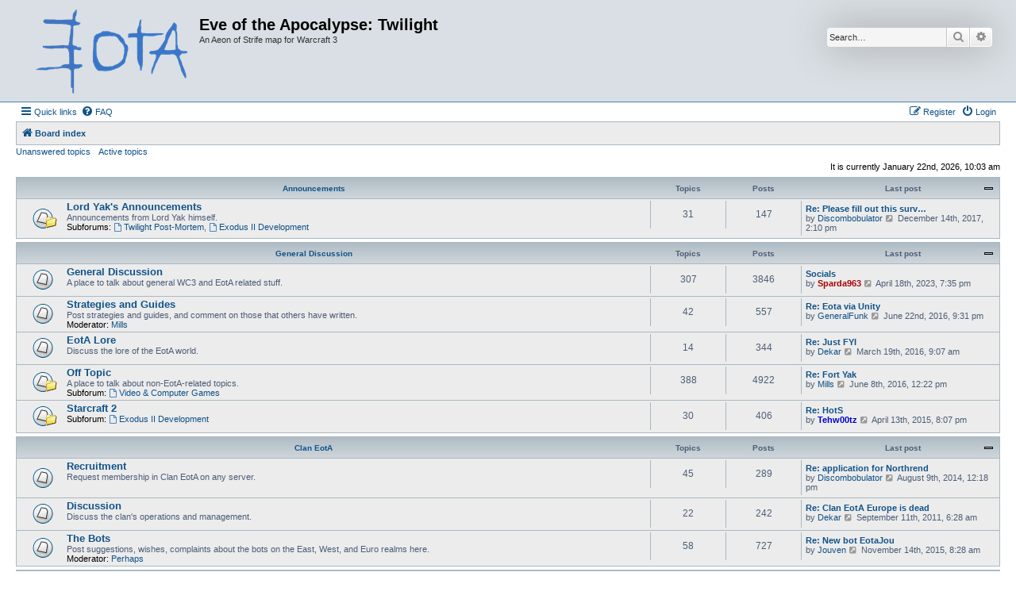

--- FILE ---
content_type: text/html; charset=UTF-8
request_url: http://eota.emufarmers.com/forums/index.php?sid=52042f45160e142103b959eac3878d49
body_size: 6624
content:
<!DOCTYPE html>
<html dir="ltr" lang="en-gb">
<head>
<meta charset="utf-8" />
<meta http-equiv="X-UA-Compatible" content="IE=edge">
<meta name="viewport" content="width=device-width, initial-scale=1" />

<title>Eve of the Apocalypse: Twilight - Index page</title>



<!--
	phpBB style name: Allan Style - SUBSILVER
	Based on style:   prosilver (this is the default phpBB3 style)
	Based on style:   subsilver2 (this is the default phpBB3 style)
	Original author:  Tom Beddard ( http://www.subBlue.com/ )
	Modified by old:   Merlin, Allan
	Modified by :   SKRS
-->

<link href="./assets/css/font-awesome.min.css?assets_version=4" rel="stylesheet">
<link href="./styles/AllanStyle-SUBSILVER/theme/stylesheet.css?assets_version=4" rel="stylesheet">
<link href="./styles/AllanStyle-SUBSILVER/theme/en/stylesheet.css?assets_version=4" rel="stylesheet">




<!--[if lte IE 9]>
	<link href="./styles/AllanStyle-SUBSILVER/theme/tweaks.css?assets_version=4" rel="stylesheet">
<![endif]-->





</head>
<body id="phpbb" class="nojs notouch section-index ltr ">

<div id="header-subsilver">
	<a id="top" class="top-anchor" accesskey="t"></a>
		<div class="headerbar" role="banner">
					<div class="inner">

			<div id="site-description" class="site-description">
				<a id="logo" class="logo" href="./index.php?sid=7a3ed18c3ce25dff7960eb13cb9fb85c" title="Board index"><span class="site_logo"></span></a>
				<h1>Eve of the Apocalypse: Twilight</h1>
				<p>An Aeon of Strife map for Warcraft 3</p>
				<p class="skiplink"><a href="#start_here">Skip to content</a></p>
			</div>

									<div id="search-box" class="search-box search-header" role="search">
				<form action="./search.php?sid=7a3ed18c3ce25dff7960eb13cb9fb85c" method="get" id="search">
				<fieldset>
					<input name="keywords" id="keywords" type="search" maxlength="128" title="Search for keywords" class="inputbox search tiny" size="20" value="" placeholder="Search…" />
					<button class="button button-search" type="submit" title="Search">
						<i class="icon fa-search fa-fw" aria-hidden="true"></i><span class="sr-only">Search</span>
					</button>
					<a href="./search.php?sid=7a3ed18c3ce25dff7960eb13cb9fb85c" class="button button-search-end" title="Advanced search">
						<i class="icon fa-cog fa-fw" aria-hidden="true"></i><span class="sr-only">Advanced search</span>
					</a>
					<input type="hidden" name="sid" value="7a3ed18c3ce25dff7960eb13cb9fb85c" />

				</fieldset>
				</form>
			</div>
						
			</div>
					</div>
</div>


<div id="wrap" class="wrap">
	<div id="page-header">
				<div class="navbar-top" role="navigation">
	<div class="inner">

	<ul id="nav-main" class="nav-main linklist" role="menubar">

		<li id="quick-links" class="quick-links dropdown-container responsive-menu" data-skip-responsive="true">
			<a href="#" class="dropdown-trigger">
				<i class="icon fa-bars fa-fw" aria-hidden="true"></i><span>Quick links</span>
			</a>
			<div class="dropdown">
				<div class="pointer"><div class="pointer-inner"></div></div>
				<ul class="dropdown-contents" role="menu">
					
											<li class="separator"></li>
																									<li>
								<a href="./search.php?search_id=unanswered&amp;sid=7a3ed18c3ce25dff7960eb13cb9fb85c" role="menuitem">
									<i class="icon fa-file-o fa-fw icon-gray" aria-hidden="true"></i><span>Unanswered topics</span>
								</a>
							</li>
							<li>
								<a href="./search.php?search_id=active_topics&amp;sid=7a3ed18c3ce25dff7960eb13cb9fb85c" role="menuitem">
									<i class="icon fa-file-o fa-fw icon-blue" aria-hidden="true"></i><span>Active topics</span>
								</a>
							</li>
							<li class="separator"></li>
							<li>
								<a href="./search.php?sid=7a3ed18c3ce25dff7960eb13cb9fb85c" role="menuitem">
									<i class="icon fa-search fa-fw" aria-hidden="true"></i><span>Search</span>
								</a>
							</li>
					
										<li class="separator"></li>

									</ul>
			</div>
		</li>

				<li data-skip-responsive="true">
			<a href="/forums/app.php/help/faq?sid=7a3ed18c3ce25dff7960eb13cb9fb85c" rel="help" title="Frequently Asked Questions" role="menuitem">
				<i class="icon fa-question-circle fa-fw" aria-hidden="true"></i><span>FAQ</span>
			</a>
		</li>
						
			<li class="rightside"  data-skip-responsive="true">
			<a href="./ucp.php?mode=login&amp;redirect=index.php&amp;sid=7a3ed18c3ce25dff7960eb13cb9fb85c" title="Login" accesskey="x" role="menuitem">
				<i class="icon fa-power-off fa-fw" aria-hidden="true"></i><span>Login</span>
			</a>
		</li>
					<li class="rightside" data-skip-responsive="true">
				<a href="./ucp.php?mode=register&amp;sid=7a3ed18c3ce25dff7960eb13cb9fb85c" role="menuitem">
					<i class="icon fa-pencil-square-o  fa-fw" aria-hidden="true"></i><span>Register</span>
				</a>
			</li>
						</ul>

	</div>
</div>

<div class="navbar" role="navigation">
	<div class="inner">

	<ul id="nav-breadcrumbs" class="nav-breadcrumbs linklist navlinks" role="menubar">
								<li class="breadcrumbs" itemscope itemtype="http://schema.org/BreadcrumbList">
										<span class="crumb"  itemtype="http://schema.org/ListItem" itemprop="itemListElement" itemscope><a href="./index.php?sid=7a3ed18c3ce25dff7960eb13cb9fb85c" itemtype="https://schema.org/Thing" itemscope itemprop="item" accesskey="h" data-navbar-reference="index"><i class="icon fa-home fa-fw"></i><span itemprop="name">Board index</span></a><meta itemprop="position" content="1" /></span>

								</li>
		
					<li class="rightside responsive-search">
				<a href="./search.php?sid=7a3ed18c3ce25dff7960eb13cb9fb85c" title="View the advanced search options" role="menuitem">
					<i class="icon fa-search fa-fw" aria-hidden="true"></i><span class="sr-only">Search</span>
				</a>
			</li>
			</ul>

	</div>
</div>

<div class="navbar-top-link">
	<div class="inner">
		<ul>
			<li class="navbar-top-link-left"><a href="./search.php?search_id=unanswered&amp;sid=7a3ed18c3ce25dff7960eb13cb9fb85c">Unanswered topics</a></li>
			<li class="navbar-top-link-left"><a href="./search.php?search_id=active_topics&amp;sid=7a3ed18c3ce25dff7960eb13cb9fb85c">Active topics</a></li>

											</ul>
	</div>
</div>
	</div>

	
	<a id="start_here" class="anchor"></a>
	<div id="page-body" class="page-body" role="main">
		
		
<p class="right responsive-center time">It is currently January 22nd, 2026, 10:03 am</p>



	
				<div class="forabg">
			<div class="inner">
			<ul class="topiclist">
				<li class="header">
										<dl class="row-item">
						<dt><div class="list-inner"><a href="./viewforum.php?f=33&amp;sid=7a3ed18c3ce25dff7960eb13cb9fb85c">Announcements</a></div></dt>
						<dd class="topics">Topics</dd>
						<dd class="posts">Posts</dd>
						<dd class="lastpost"><span>Last post</span></dd>
					</dl>
									</li>
			</ul>
			<ul class="topiclist forums">
		
	
	
	
			
					<li class="row">
						<dl class="row-item forum_read_subforum">
				<dt title="No unread posts">
										<div class="list-inner">
																		<a href="./viewforum.php?f=28&amp;sid=7a3ed18c3ce25dff7960eb13cb9fb85c" class="forumtitle">Lord Yak's Announcements</a>
						<br />Announcements from Lord Yak himself.																										<br /><strong>Subforums:</strong>
															<a href="./viewforum.php?f=61&amp;sid=7a3ed18c3ce25dff7960eb13cb9fb85c" class="subforum read" title="No unread posts">
									<i class="icon fa-file-o fa-fw  icon-blue icon-md" aria-hidden="true"></i>Twilight Post-Mortem</a>, 															<a href="./viewforum.php?f=62&amp;sid=7a3ed18c3ce25dff7960eb13cb9fb85c" class="subforum read" title="No unread posts">
									<i class="icon fa-file-o fa-fw  icon-blue icon-md" aria-hidden="true"></i>Exodus II Development</a>																				
												<div class="responsive-show" style="display: none;">
															Topics: <strong>31</strong>
													</div>
											</div>
				</dt>
									<dd class="topics">31 <dfn>Topics</dfn></dd>
					<dd class="posts">147 <dfn>Posts</dfn></dd>
					<dd class="lastpost">
						<span>
																						<dfn>Last post</dfn>
																										<a href="./viewtopic.php?p=22811&amp;sid=7a3ed18c3ce25dff7960eb13cb9fb85c#p22811" title="Re: Please fill out this survey" class="lastsubject">Re: Please fill out this surv…</a> <br />
																	by <a href="./memberlist.php?mode=viewprofile&amp;u=59&amp;sid=7a3ed18c3ce25dff7960eb13cb9fb85c" class="username">Discombobulator</a>																	<a href="./viewtopic.php?p=22811&amp;sid=7a3ed18c3ce25dff7960eb13cb9fb85c#p22811" title="View the latest post">
										<i class="icon fa-external-link-square fa-fw icon-lightgray icon-md" aria-hidden="true"></i><span class="sr-only">View the latest post</span>
									</a>
																<time datetime="2017-12-14T20:10:50+00:00">December 14th, 2017, 2:10 pm</time>
													</span>
					</dd>
							</dl>
					</li>
			
	
				</ul>

			</div>
		</div>
	
				<div class="forabg">
			<div class="inner">
			<ul class="topiclist">
				<li class="header">
										<dl class="row-item">
						<dt><div class="list-inner"><a href="./viewforum.php?f=34&amp;sid=7a3ed18c3ce25dff7960eb13cb9fb85c">General Discussion</a></div></dt>
						<dd class="topics">Topics</dd>
						<dd class="posts">Posts</dd>
						<dd class="lastpost"><span>Last post</span></dd>
					</dl>
									</li>
			</ul>
			<ul class="topiclist forums">
		
	
	
	
			
					<li class="row">
						<dl class="row-item forum_read">
				<dt title="No unread posts">
										<div class="list-inner">
																		<a href="./viewforum.php?f=11&amp;sid=7a3ed18c3ce25dff7960eb13cb9fb85c" class="forumtitle">General Discussion</a>
						<br />A place to talk about general WC3 and EotA related stuff.												
												<div class="responsive-show" style="display: none;">
															Topics: <strong>307</strong>
													</div>
											</div>
				</dt>
									<dd class="topics">307 <dfn>Topics</dfn></dd>
					<dd class="posts">3846 <dfn>Posts</dfn></dd>
					<dd class="lastpost">
						<span>
																						<dfn>Last post</dfn>
																										<a href="./viewtopic.php?p=22886&amp;sid=7a3ed18c3ce25dff7960eb13cb9fb85c#p22886" title="Socials" class="lastsubject">Socials</a> <br />
																	by <a href="./memberlist.php?mode=viewprofile&amp;u=2&amp;sid=7a3ed18c3ce25dff7960eb13cb9fb85c" style="color: #AA0000;" class="username-coloured">Sparda963</a>																	<a href="./viewtopic.php?p=22886&amp;sid=7a3ed18c3ce25dff7960eb13cb9fb85c#p22886" title="View the latest post">
										<i class="icon fa-external-link-square fa-fw icon-lightgray icon-md" aria-hidden="true"></i><span class="sr-only">View the latest post</span>
									</a>
																<time datetime="2023-04-19T01:35:13+00:00">April 18th, 2023, 7:35 pm</time>
													</span>
					</dd>
							</dl>
					</li>
			
	
	
			
					<li class="row">
						<dl class="row-item forum_read">
				<dt title="No unread posts">
										<div class="list-inner">
																		<a href="./viewforum.php?f=23&amp;sid=7a3ed18c3ce25dff7960eb13cb9fb85c" class="forumtitle">Strategies and Guides</a>
						<br />Post strategies and guides, and comment on those that others have written.													<br /><strong>Moderator:</strong> <a href="./memberlist.php?mode=viewprofile&amp;u=17&amp;sid=7a3ed18c3ce25dff7960eb13cb9fb85c" class="username">Mills</a>
												
												<div class="responsive-show" style="display: none;">
															Topics: <strong>42</strong>
													</div>
											</div>
				</dt>
									<dd class="topics">42 <dfn>Topics</dfn></dd>
					<dd class="posts">557 <dfn>Posts</dfn></dd>
					<dd class="lastpost">
						<span>
																						<dfn>Last post</dfn>
																										<a href="./viewtopic.php?p=22756&amp;sid=7a3ed18c3ce25dff7960eb13cb9fb85c#p22756" title="Re: Eota via Unity" class="lastsubject">Re: Eota via Unity</a> <br />
																	by <a href="./memberlist.php?mode=viewprofile&amp;u=573&amp;sid=7a3ed18c3ce25dff7960eb13cb9fb85c" class="username">GeneralFunk</a>																	<a href="./viewtopic.php?p=22756&amp;sid=7a3ed18c3ce25dff7960eb13cb9fb85c#p22756" title="View the latest post">
										<i class="icon fa-external-link-square fa-fw icon-lightgray icon-md" aria-hidden="true"></i><span class="sr-only">View the latest post</span>
									</a>
																<time datetime="2016-06-23T03:31:56+00:00">June 22nd, 2016, 9:31 pm</time>
													</span>
					</dd>
							</dl>
					</li>
			
	
	
			
					<li class="row">
						<dl class="row-item forum_read">
				<dt title="No unread posts">
										<div class="list-inner">
																		<a href="./viewforum.php?f=30&amp;sid=7a3ed18c3ce25dff7960eb13cb9fb85c" class="forumtitle">EotA Lore</a>
						<br />Discuss the lore of the EotA world.												
												<div class="responsive-show" style="display: none;">
															Topics: <strong>14</strong>
													</div>
											</div>
				</dt>
									<dd class="topics">14 <dfn>Topics</dfn></dd>
					<dd class="posts">344 <dfn>Posts</dfn></dd>
					<dd class="lastpost">
						<span>
																						<dfn>Last post</dfn>
																										<a href="./viewtopic.php?p=22735&amp;sid=7a3ed18c3ce25dff7960eb13cb9fb85c#p22735" title="Re: Just FYI" class="lastsubject">Re: Just FYI</a> <br />
																	by <a href="./memberlist.php?mode=viewprofile&amp;u=3&amp;sid=7a3ed18c3ce25dff7960eb13cb9fb85c" class="username">Dekar</a>																	<a href="./viewtopic.php?p=22735&amp;sid=7a3ed18c3ce25dff7960eb13cb9fb85c#p22735" title="View the latest post">
										<i class="icon fa-external-link-square fa-fw icon-lightgray icon-md" aria-hidden="true"></i><span class="sr-only">View the latest post</span>
									</a>
																<time datetime="2016-03-19T15:07:06+00:00">March 19th, 2016, 9:07 am</time>
													</span>
					</dd>
							</dl>
					</li>
			
	
	
			
					<li class="row">
						<dl class="row-item forum_read_subforum">
				<dt title="No unread posts">
										<div class="list-inner">
																		<a href="./viewforum.php?f=8&amp;sid=7a3ed18c3ce25dff7960eb13cb9fb85c" class="forumtitle">Off Topic</a>
						<br />A place to talk about non-EotA-related topics.																										<br /><strong>Subforum:</strong>
															<a href="./viewforum.php?f=42&amp;sid=7a3ed18c3ce25dff7960eb13cb9fb85c" class="subforum read" title="No unread posts">
									<i class="icon fa-file-o fa-fw  icon-blue icon-md" aria-hidden="true"></i>Video &amp; Computer Games</a>																				
												<div class="responsive-show" style="display: none;">
															Topics: <strong>388</strong>
													</div>
											</div>
				</dt>
									<dd class="topics">388 <dfn>Topics</dfn></dd>
					<dd class="posts">4922 <dfn>Posts</dfn></dd>
					<dd class="lastpost">
						<span>
																						<dfn>Last post</dfn>
																										<a href="./viewtopic.php?p=22752&amp;sid=7a3ed18c3ce25dff7960eb13cb9fb85c#p22752" title="Re: Fort Yak" class="lastsubject">Re: Fort Yak</a> <br />
																	by <a href="./memberlist.php?mode=viewprofile&amp;u=17&amp;sid=7a3ed18c3ce25dff7960eb13cb9fb85c" class="username">Mills</a>																	<a href="./viewtopic.php?p=22752&amp;sid=7a3ed18c3ce25dff7960eb13cb9fb85c#p22752" title="View the latest post">
										<i class="icon fa-external-link-square fa-fw icon-lightgray icon-md" aria-hidden="true"></i><span class="sr-only">View the latest post</span>
									</a>
																<time datetime="2016-06-08T18:22:53+00:00">June 8th, 2016, 12:22 pm</time>
													</span>
					</dd>
							</dl>
					</li>
			
	
	
			
					<li class="row">
						<dl class="row-item forum_read_subforum">
				<dt title="No unread posts">
										<div class="list-inner">
																		<a href="./viewforum.php?f=59&amp;sid=7a3ed18c3ce25dff7960eb13cb9fb85c" class="forumtitle">Starcraft 2</a>
																																<br /><strong>Subforum:</strong>
															<a href="./viewforum.php?f=60&amp;sid=7a3ed18c3ce25dff7960eb13cb9fb85c" class="subforum read" title="No unread posts">
									<i class="icon fa-file-o fa-fw  icon-blue icon-md" aria-hidden="true"></i>Exodus II Development</a>																				
												<div class="responsive-show" style="display: none;">
															Topics: <strong>30</strong>
													</div>
											</div>
				</dt>
									<dd class="topics">30 <dfn>Topics</dfn></dd>
					<dd class="posts">406 <dfn>Posts</dfn></dd>
					<dd class="lastpost">
						<span>
																						<dfn>Last post</dfn>
																										<a href="./viewtopic.php?p=22642&amp;sid=7a3ed18c3ce25dff7960eb13cb9fb85c#p22642" title="Re: HotS" class="lastsubject">Re: HotS</a> <br />
																	by <a href="./memberlist.php?mode=viewprofile&amp;u=20&amp;sid=7a3ed18c3ce25dff7960eb13cb9fb85c" style="color: #0000CC;" class="username-coloured">Tehw00tz</a>																	<a href="./viewtopic.php?p=22642&amp;sid=7a3ed18c3ce25dff7960eb13cb9fb85c#p22642" title="View the latest post">
										<i class="icon fa-external-link-square fa-fw icon-lightgray icon-md" aria-hidden="true"></i><span class="sr-only">View the latest post</span>
									</a>
																<time datetime="2015-04-14T02:07:09+00:00">April 13th, 2015, 8:07 pm</time>
													</span>
					</dd>
							</dl>
					</li>
			
	
				</ul>

			</div>
		</div>
	
				<div class="forabg">
			<div class="inner">
			<ul class="topiclist">
				<li class="header">
										<dl class="row-item">
						<dt><div class="list-inner"><a href="./viewforum.php?f=35&amp;sid=7a3ed18c3ce25dff7960eb13cb9fb85c">Clan EotA</a></div></dt>
						<dd class="topics">Topics</dd>
						<dd class="posts">Posts</dd>
						<dd class="lastpost"><span>Last post</span></dd>
					</dl>
									</li>
			</ul>
			<ul class="topiclist forums">
		
	
	
	
			
					<li class="row">
						<dl class="row-item forum_read">
				<dt title="No unread posts">
										<div class="list-inner">
																		<a href="./viewforum.php?f=5&amp;sid=7a3ed18c3ce25dff7960eb13cb9fb85c" class="forumtitle">Recruitment</a>
						<br />Request membership in Clan EotA on any server.												
												<div class="responsive-show" style="display: none;">
															Topics: <strong>45</strong>
													</div>
											</div>
				</dt>
									<dd class="topics">45 <dfn>Topics</dfn></dd>
					<dd class="posts">289 <dfn>Posts</dfn></dd>
					<dd class="lastpost">
						<span>
																						<dfn>Last post</dfn>
																										<a href="./viewtopic.php?p=22534&amp;sid=7a3ed18c3ce25dff7960eb13cb9fb85c#p22534" title="Re: application for Northrend" class="lastsubject">Re: application for Northrend</a> <br />
																	by <a href="./memberlist.php?mode=viewprofile&amp;u=59&amp;sid=7a3ed18c3ce25dff7960eb13cb9fb85c" class="username">Discombobulator</a>																	<a href="./viewtopic.php?p=22534&amp;sid=7a3ed18c3ce25dff7960eb13cb9fb85c#p22534" title="View the latest post">
										<i class="icon fa-external-link-square fa-fw icon-lightgray icon-md" aria-hidden="true"></i><span class="sr-only">View the latest post</span>
									</a>
																<time datetime="2014-08-09T18:18:59+00:00">August 9th, 2014, 12:18 pm</time>
													</span>
					</dd>
							</dl>
					</li>
			
	
	
			
					<li class="row">
						<dl class="row-item forum_read">
				<dt title="No unread posts">
										<div class="list-inner">
																		<a href="./viewforum.php?f=24&amp;sid=7a3ed18c3ce25dff7960eb13cb9fb85c" class="forumtitle">Discussion</a>
						<br />Discuss the clan's operations and management.												
												<div class="responsive-show" style="display: none;">
															Topics: <strong>22</strong>
													</div>
											</div>
				</dt>
									<dd class="topics">22 <dfn>Topics</dfn></dd>
					<dd class="posts">242 <dfn>Posts</dfn></dd>
					<dd class="lastpost">
						<span>
																						<dfn>Last post</dfn>
																										<a href="./viewtopic.php?p=19950&amp;sid=7a3ed18c3ce25dff7960eb13cb9fb85c#p19950" title="Re: Clan EotA Europe is dead" class="lastsubject">Re: Clan EotA Europe is dead</a> <br />
																	by <a href="./memberlist.php?mode=viewprofile&amp;u=3&amp;sid=7a3ed18c3ce25dff7960eb13cb9fb85c" class="username">Dekar</a>																	<a href="./viewtopic.php?p=19950&amp;sid=7a3ed18c3ce25dff7960eb13cb9fb85c#p19950" title="View the latest post">
										<i class="icon fa-external-link-square fa-fw icon-lightgray icon-md" aria-hidden="true"></i><span class="sr-only">View the latest post</span>
									</a>
																<time datetime="2011-09-11T12:28:07+00:00">September 11th, 2011, 6:28 am</time>
													</span>
					</dd>
							</dl>
					</li>
			
	
	
			
					<li class="row">
						<dl class="row-item forum_read">
				<dt title="No unread posts">
										<div class="list-inner">
																		<a href="./viewforum.php?f=6&amp;sid=7a3ed18c3ce25dff7960eb13cb9fb85c" class="forumtitle">The Bots</a>
						<br />Post suggestions, wishes, complaints about the bots on the East, West, and Euro realms here.													<br /><strong>Moderator:</strong> <a href="./memberlist.php?mode=viewprofile&amp;u=410&amp;sid=7a3ed18c3ce25dff7960eb13cb9fb85c" class="username">Perhaps</a>
												
												<div class="responsive-show" style="display: none;">
															Topics: <strong>58</strong>
													</div>
											</div>
				</dt>
									<dd class="topics">58 <dfn>Topics</dfn></dd>
					<dd class="posts">727 <dfn>Posts</dfn></dd>
					<dd class="lastpost">
						<span>
																						<dfn>Last post</dfn>
																										<a href="./viewtopic.php?p=22713&amp;sid=7a3ed18c3ce25dff7960eb13cb9fb85c#p22713" title="Re: New bot EotaJou" class="lastsubject">Re: New bot EotaJou</a> <br />
																	by <a href="./memberlist.php?mode=viewprofile&amp;u=30&amp;sid=7a3ed18c3ce25dff7960eb13cb9fb85c" class="username">Jouven</a>																	<a href="./viewtopic.php?p=22713&amp;sid=7a3ed18c3ce25dff7960eb13cb9fb85c#p22713" title="View the latest post">
										<i class="icon fa-external-link-square fa-fw icon-lightgray icon-md" aria-hidden="true"></i><span class="sr-only">View the latest post</span>
									</a>
																<time datetime="2015-11-14T14:28:07+00:00">November 14th, 2015, 8:28 am</time>
													</span>
					</dd>
							</dl>
					</li>
			
	
				</ul>

			</div>
		</div>
	
				<div class="forabg">
			<div class="inner">
			<ul class="topiclist">
				<li class="header">
										<dl class="row-item">
						<dt><div class="list-inner"><a href="./viewforum.php?f=36&amp;sid=7a3ed18c3ce25dff7960eb13cb9fb85c">Game Development</a></div></dt>
						<dd class="topics">Topics</dd>
						<dd class="posts">Posts</dd>
						<dd class="lastpost"><span>Last post</span></dd>
					</dl>
									</li>
			</ul>
			<ul class="topiclist forums">
		
	
	
	
			
					<li class="row">
						<dl class="row-item forum_read">
				<dt title="No unread posts">
										<div class="list-inner">
																		<a href="./viewforum.php?f=32&amp;sid=7a3ed18c3ce25dff7960eb13cb9fb85c" class="forumtitle">Bug Reports</a>
						<br />Report bugs.												
												<div class="responsive-show" style="display: none;">
															Topics: <strong>208</strong>
													</div>
											</div>
				</dt>
									<dd class="topics">208 <dfn>Topics</dfn></dd>
					<dd class="posts">1274 <dfn>Posts</dfn></dd>
					<dd class="lastpost">
						<span>
																						<dfn>Last post</dfn>
																										<a href="./viewtopic.php?p=22856&amp;sid=7a3ed18c3ce25dff7960eb13cb9fb85c#p22856" title="Re: Leak Tracking" class="lastsubject">Re: Leak Tracking</a> <br />
																	by <a href="./memberlist.php?mode=viewprofile&amp;u=698&amp;sid=7a3ed18c3ce25dff7960eb13cb9fb85c" class="username">Executor</a>																	<a href="./viewtopic.php?p=22856&amp;sid=7a3ed18c3ce25dff7960eb13cb9fb85c#p22856" title="View the latest post">
										<i class="icon fa-external-link-square fa-fw icon-lightgray icon-md" aria-hidden="true"></i><span class="sr-only">View the latest post</span>
									</a>
																<time datetime="2018-11-12T00:49:57+00:00">November 11th, 2018, 6:49 pm</time>
													</span>
					</dd>
							</dl>
					</li>
			
	
	
			
					<li class="row">
						<dl class="row-item forum_read">
				<dt title="No unread posts">
										<div class="list-inner">
																		<a href="./viewforum.php?f=1&amp;sid=7a3ed18c3ce25dff7960eb13cb9fb85c" class="forumtitle">Next Version</a>
						<br />Learn about and comment on the next version of EotA in development.												
												<div class="responsive-show" style="display: none;">
															Topics: <strong>235</strong>
													</div>
											</div>
				</dt>
									<dd class="topics">235 <dfn>Topics</dfn></dd>
					<dd class="posts">2702 <dfn>Posts</dfn></dd>
					<dd class="lastpost">
						<span>
																						<dfn>Last post</dfn>
																										<a href="./viewtopic.php?p=22876&amp;sid=7a3ed18c3ce25dff7960eb13cb9fb85c#p22876" title="Re: EotA: Twilight NY.8 Download" class="lastsubject">Re: EotA: Twilight NY.8 Downl…</a> <br />
																	by <a href="./memberlist.php?mode=viewprofile&amp;u=30&amp;sid=7a3ed18c3ce25dff7960eb13cb9fb85c" class="username">Jouven</a>																	<a href="./viewtopic.php?p=22876&amp;sid=7a3ed18c3ce25dff7960eb13cb9fb85c#p22876" title="View the latest post">
										<i class="icon fa-external-link-square fa-fw icon-lightgray icon-md" aria-hidden="true"></i><span class="sr-only">View the latest post</span>
									</a>
																<time datetime="2020-06-01T15:31:11+00:00">June 1st, 2020, 9:31 am</time>
													</span>
					</dd>
							</dl>
					</li>
			
	
	
			
					<li class="row">
						<dl class="row-item forum_read_subforum">
				<dt title="No unread posts">
										<div class="list-inner">
																		<a href="./viewforum.php?f=12&amp;sid=7a3ed18c3ce25dff7960eb13cb9fb85c" class="forumtitle">Balance</a>
						<br />Raise concerns about balance.													<br /><strong>Moderator:</strong> <a href="./memberlist.php?mode=viewprofile&amp;u=17&amp;sid=7a3ed18c3ce25dff7960eb13cb9fb85c" class="username">Mills</a>
																										<br /><strong>Subforums:</strong>
															<a href="./viewforum.php?f=56&amp;sid=7a3ed18c3ce25dff7960eb13cb9fb85c" class="subforum read" title="No unread posts">
									<i class="icon fa-file-o fa-fw  icon-blue icon-md" aria-hidden="true"></i>The Conclave</a>, 															<a href="./viewforum.php?f=57&amp;sid=7a3ed18c3ce25dff7960eb13cb9fb85c" class="subforum read" title="No unread posts">
									<i class="icon fa-file-o fa-fw  icon-blue icon-md" aria-hidden="true"></i>Conclave Common Hall</a>																				
												<div class="responsive-show" style="display: none;">
															Topics: <strong>164</strong>
													</div>
											</div>
				</dt>
									<dd class="topics">164 <dfn>Topics</dfn></dd>
					<dd class="posts">2584 <dfn>Posts</dfn></dd>
					<dd class="lastpost">
						<span>
																						<dfn>Last post</dfn>
																										<a href="./viewtopic.php?p=22640&amp;sid=7a3ed18c3ce25dff7960eb13cb9fb85c#p22640" title="Re: Grading Heroes" class="lastsubject">Re: Grading Heroes</a> <br />
																	by <a href="./memberlist.php?mode=viewprofile&amp;u=59&amp;sid=7a3ed18c3ce25dff7960eb13cb9fb85c" class="username">Discombobulator</a>																	<a href="./viewtopic.php?p=22640&amp;sid=7a3ed18c3ce25dff7960eb13cb9fb85c#p22640" title="View the latest post">
										<i class="icon fa-external-link-square fa-fw icon-lightgray icon-md" aria-hidden="true"></i><span class="sr-only">View the latest post</span>
									</a>
																<time datetime="2015-04-13T15:14:38+00:00">April 13th, 2015, 9:14 am</time>
													</span>
					</dd>
							</dl>
					</li>
			
	
	
			
					<li class="row">
						<dl class="row-item forum_read">
				<dt title="No unread posts">
										<div class="list-inner">
																		<a href="./viewforum.php?f=25&amp;sid=7a3ed18c3ce25dff7960eb13cb9fb85c" class="forumtitle">Suggestions</a>
						<br />Submit hero or skill concepts for critiquing and potential implementation.												
												<div class="responsive-show" style="display: none;">
															Topics: <strong>240</strong>
													</div>
											</div>
				</dt>
									<dd class="topics">240 <dfn>Topics</dfn></dd>
					<dd class="posts">2680 <dfn>Posts</dfn></dd>
					<dd class="lastpost">
						<span>
																						<dfn>Last post</dfn>
																										<a href="./viewtopic.php?p=22862&amp;sid=7a3ed18c3ce25dff7960eb13cb9fb85c#p22862" title="Re: Talent: adds DoT damage component to Attack of Opportuni" class="lastsubject">Re: Talent: adds DoT damage c…</a> <br />
																	by <a href="./memberlist.php?mode=viewprofile&amp;u=59&amp;sid=7a3ed18c3ce25dff7960eb13cb9fb85c" class="username">Discombobulator</a>																	<a href="./viewtopic.php?p=22862&amp;sid=7a3ed18c3ce25dff7960eb13cb9fb85c#p22862" title="View the latest post">
										<i class="icon fa-external-link-square fa-fw icon-lightgray icon-md" aria-hidden="true"></i><span class="sr-only">View the latest post</span>
									</a>
																<time datetime="2019-05-20T17:44:00+00:00">May 20th, 2019, 11:44 am</time>
													</span>
					</dd>
							</dl>
					</li>
			
	
				</ul>

			</div>
		</div>
	
				<div class="forabg">
			<div class="inner">
			<ul class="topiclist">
				<li class="header">
										<dl class="row-item">
						<dt><div class="list-inner"><a href="./viewforum.php?f=46&amp;sid=7a3ed18c3ce25dff7960eb13cb9fb85c">Services</a></div></dt>
						<dd class="topics">Topics</dd>
						<dd class="posts">Posts</dd>
						<dd class="lastpost"><span>Last post</span></dd>
					</dl>
									</li>
			</ul>
			<ul class="topiclist forums">
		
	
	
	
			
					<li class="row">
						<dl class="row-item forum_read_subforum">
				<dt title="No unread posts">
										<div class="list-inner">
																		<a href="./viewforum.php?f=27&amp;sid=7a3ed18c3ce25dff7960eb13cb9fb85c" class="forumtitle">Web Site</a>
						<br />Post suggestions for any part of the Web site.																										<br /><strong>Subforums:</strong>
															<a href="./viewforum.php?f=44&amp;sid=7a3ed18c3ce25dff7960eb13cb9fb85c" class="subforum read" title="No unread posts">
									<i class="icon fa-file-o fa-fw  icon-blue icon-md" aria-hidden="true"></i>Forums</a>, 															<a href="./viewforum.php?f=45&amp;sid=7a3ed18c3ce25dff7960eb13cb9fb85c" class="subforum read" title="No unread posts">
									<i class="icon fa-file-o fa-fw  icon-blue icon-md" aria-hidden="true"></i>Wiki</a>, 															<a href="./viewforum.php?f=49&amp;sid=7a3ed18c3ce25dff7960eb13cb9fb85c" class="subforum read" title="No unread posts">
									<i class="icon fa-external-link fa-fw  icon-blue icon-md" aria-hidden="true"></i>Return to Site Index</a>																				
												<div class="responsive-show" style="display: none;">
															Topics: <strong>70</strong>
													</div>
											</div>
				</dt>
									<dd class="topics">70 <dfn>Topics</dfn></dd>
					<dd class="posts">659 <dfn>Posts</dfn></dd>
					<dd class="lastpost">
						<span>
																						<dfn>Last post</dfn>
																										<a href="./viewtopic.php?p=18499&amp;sid=7a3ed18c3ce25dff7960eb13cb9fb85c#p18499" title="Re: Regular Website downtimes?" class="lastsubject">Re: Regular Website downtimes?</a> <br />
																	by <a href="./memberlist.php?mode=viewprofile&amp;u=310&amp;sid=7a3ed18c3ce25dff7960eb13cb9fb85c" style="color: #AA0000;" class="username-coloured">Emufarmers</a>																	<a href="./viewtopic.php?p=18499&amp;sid=7a3ed18c3ce25dff7960eb13cb9fb85c#p18499" title="View the latest post">
										<i class="icon fa-external-link-square fa-fw icon-lightgray icon-md" aria-hidden="true"></i><span class="sr-only">View the latest post</span>
									</a>
																<time datetime="2010-05-15T13:13:57+00:00">May 15th, 2010, 7:13 am</time>
													</span>
					</dd>
							</dl>
					</li>
			
	
	
			
					<li class="row">
						<dl class="row-item forum_read">
				<dt title="No unread posts">
										<div class="list-inner">
																		<a href="./viewforum.php?f=47&amp;sid=7a3ed18c3ce25dff7960eb13cb9fb85c" class="forumtitle">Auxiliary Communications Media</a>
						<br />Comment on the existing communications media (IRC, TeamSpeak, Xfire) or suggest new ones.												
												<div class="responsive-show" style="display: none;">
															Topics: <strong>6</strong>
													</div>
											</div>
				</dt>
									<dd class="topics">6 <dfn>Topics</dfn></dd>
					<dd class="posts">48 <dfn>Posts</dfn></dd>
					<dd class="lastpost">
						<span>
																						<dfn>Last post</dfn>
																										<a href="./viewtopic.php?p=22487&amp;sid=7a3ed18c3ce25dff7960eb13cb9fb85c#p22487" title="TeamSpeak 3 server" class="lastsubject">TeamSpeak 3 server</a> <br />
																	by <a href="./memberlist.php?mode=viewprofile&amp;u=773&amp;sid=7a3ed18c3ce25dff7960eb13cb9fb85c" class="username">Scheba</a>																	<a href="./viewtopic.php?p=22487&amp;sid=7a3ed18c3ce25dff7960eb13cb9fb85c#p22487" title="View the latest post">
										<i class="icon fa-external-link-square fa-fw icon-lightgray icon-md" aria-hidden="true"></i><span class="sr-only">View the latest post</span>
									</a>
																<time datetime="2014-05-24T20:36:08+00:00">May 24th, 2014, 2:36 pm</time>
													</span>
					</dd>
							</dl>
					</li>
			
	
				</ul>

			</div>
		</div>
	
				<div class="forabg">
			<div class="inner">
			<ul class="topiclist">
				<li class="header">
										<dl class="row-item">
						<dt><div class="list-inner"><a href="./viewforum.php?f=43&amp;sid=7a3ed18c3ce25dff7960eb13cb9fb85c">Graveyard</a></div></dt>
						<dd class="topics">Topics</dd>
						<dd class="posts">Posts</dd>
						<dd class="lastpost"><span>Last post</span></dd>
					</dl>
									</li>
			</ul>
			<ul class="topiclist forums">
		
	
	
	
			
					<li class="row">
						<dl class="row-item forum_read_locked">
				<dt title="Forum locked">
										<div class="list-inner">
																		<a href="./viewforum.php?f=29&amp;sid=7a3ed18c3ce25dff7960eb13cb9fb85c" class="forumtitle">Sparda's Corner</a>
						<br />A place for me to post useless information related to the web page or forums. (Deprecated.)												
												<div class="responsive-show" style="display: none;">
															Topics: <strong>8</strong>
													</div>
											</div>
				</dt>
									<dd class="topics">8 <dfn>Topics</dfn></dd>
					<dd class="posts">12 <dfn>Posts</dfn></dd>
					<dd class="lastpost">
						<span>
																						<dfn>Last post</dfn>
																										<a href="./viewtopic.php?p=2831&amp;sid=7a3ed18c3ce25dff7960eb13cb9fb85c#p2831" title="EotAWiki Launched" class="lastsubject">EotAWiki Launched</a> <br />
																	by <a href="./memberlist.php?mode=viewprofile&amp;u=2&amp;sid=7a3ed18c3ce25dff7960eb13cb9fb85c" style="color: #AA0000;" class="username-coloured">Sparda963</a>																	<a href="./viewtopic.php?p=2831&amp;sid=7a3ed18c3ce25dff7960eb13cb9fb85c#p2831" title="View the latest post">
										<i class="icon fa-external-link-square fa-fw icon-lightgray icon-md" aria-hidden="true"></i><span class="sr-only">View the latest post</span>
									</a>
																<time datetime="2007-06-22T04:06:38+00:00">June 21st, 2007, 10:06 pm</time>
													</span>
					</dd>
							</dl>
					</li>
			
				</ul>

			</div>
		</div>
		


<div class="body-blok">
	<div class="body-blok-h3">
		<h3>Statistics</h3>
	</div>
	<div class="body-blok-info">

	<form method="post" action="./ucp.php?mode=login&amp;sid=7a3ed18c3ce25dff7960eb13cb9fb85c" class="headerspace">
	<h3><a href="./ucp.php?mode=login&amp;redirect=index.php&amp;sid=7a3ed18c3ce25dff7960eb13cb9fb85c">Login</a>&nbsp; &bull; &nbsp;<a href="./ucp.php?mode=register&amp;sid=7a3ed18c3ce25dff7960eb13cb9fb85c">Register</a></h3>
		<fieldset class="quick-login">
			<label for="username"><span>Username:</span> <input type="text" tabindex="1" name="username" id="username" size="10" class="inputbox" title="Username" /></label>
			<label for="password"><span>Password:</span> <input type="password" tabindex="2" name="password" id="password" size="10" class="inputbox" title="Password" autocomplete="off" /></label>
							<a href="/forums/app.php/user/forgot_password?sid=7a3ed18c3ce25dff7960eb13cb9fb85c">I forgot my password</a>
										<span class="responsive-hide">|</span> <label for="autologin">Remember me <input type="checkbox" tabindex="4" name="autologin" id="autologin" /></label>
						<input type="submit" tabindex="5" name="login" value="Login" class="button2" />
			<input type="hidden" name="redirect" value="./index.php?sid=7a3ed18c3ce25dff7960eb13cb9fb85c" />
<input type="hidden" name="creation_time" value="1769097817" />
<input type="hidden" name="form_token" value="013b3233524d48adc4c6545b18ed5a486f6402b2" />

			
		</fieldset>
	</form>


	<div class="stat-block online-list">
		<h3>Who is online</h3>		<p>
						In total there are <strong>47</strong> users online :: 5 registered, 0 hidden and 42 guests (based on users active over the past 5 minutes)<br />Most users ever online was <strong>5046</strong> on May 7th, 2025, 9:18 am<br /> 
								</p>
	</div>



	<div class="stat-block statistics">
		<h3>Statistics</h3>
		<p>
						Total posts <strong>21384</strong> &bull; Total topics <strong>2010</strong> &bull; Total members <strong>649</strong> &bull; Our newest member <strong><a href="./memberlist.php?mode=viewprofile&amp;u=968&amp;sid=7a3ed18c3ce25dff7960eb13cb9fb85c" class="username">HugsAndKisses</a></strong>
					</p>
	</div>


	</div>
</div>

			</div>


<div id="page-footer" class="page-footer" role="contentinfo">
	<div class="navbar" role="navigation">
	<div class="inner">

	<ul id="nav-footer" class="nav-footer linklist" role="menubar">
		<li class="breadcrumbs">
									<span class="crumb"><a href="./index.php?sid=7a3ed18c3ce25dff7960eb13cb9fb85c" data-navbar-reference="index"><i class="icon fa-home fa-fw" aria-hidden="true"></i><span>Board index</span></a></span>					</li>
		
				<li class="rightside">All times are <span title="UTC-6">UTC-06:00</span></li>
							<li class="rightside">
				<a href="./ucp.php?mode=delete_cookies&amp;sid=7a3ed18c3ce25dff7960eb13cb9fb85c" data-ajax="true" data-refresh="true" role="menuitem">
					<i class="icon fa-trash fa-fw" aria-hidden="true"></i><span>Delete cookies</span>
				</a>
			</li>
																<li class="rightside" data-last-responsive="true">
				<a href="./memberlist.php?mode=contactadmin&amp;sid=7a3ed18c3ce25dff7960eb13cb9fb85c" role="menuitem">
					<i class="icon fa-envelope fa-fw" aria-hidden="true"></i><span>Contact us</span>
				</a>
			</li>
			</ul>

	</div>
</div>

	<div class="copyright">
				Style developer by <a href="https://zumaclub.ru/">Zuma Portal</a>, 
		<p class="footer-row">
			<span class="footer-copyright">Powered by <a href="https://www.phpbb.com/">phpBB</a>&reg; Forum Software &copy; phpBB Limited</span>
		</p>
						<p class="footer-row" role="menu">
			<a class="footer-link" href="./ucp.php?mode=privacy&amp;sid=7a3ed18c3ce25dff7960eb13cb9fb85c" title="Privacy" role="menuitem">
				<span class="footer-link-text">Privacy</span>
			</a>
			|
			<a class="footer-link" href="./ucp.php?mode=terms&amp;sid=7a3ed18c3ce25dff7960eb13cb9fb85c" title="Terms" role="menuitem">
				<span class="footer-link-text">Terms</span>
			</a>
		</p>
					</div>

	<div id="darkenwrapper" class="darkenwrapper" data-ajax-error-title="AJAX error" data-ajax-error-text="Something went wrong when processing your request." data-ajax-error-text-abort="User aborted request." data-ajax-error-text-timeout="Your request timed out; please try again." data-ajax-error-text-parsererror="Something went wrong with the request and the server returned an invalid reply.">
		<div id="darken" class="darken">&nbsp;</div>
	</div>

	<div id="phpbb_alert" class="phpbb_alert" data-l-err="Error" data-l-timeout-processing-req="Request timed out.">
		<a href="#" class="alert_close">
			<i class="icon fa-times-circle fa-fw" aria-hidden="true"></i>
		</a>
		<h3 class="alert_title">&nbsp;</h3><p class="alert_text"></p>
	</div>
	<div id="phpbb_confirm" class="phpbb_alert">
		<a href="#" class="alert_close">
			<i class="icon fa-times-circle fa-fw" aria-hidden="true"></i>
		</a>
		<div class="alert_text"></div>
	</div>
</div>

</div>

<div>
	<a id="bottom" class="anchor" accesskey="z"></a>
	<img class="sr-only" aria-hidden="true" src="&#x2F;forums&#x2F;app.php&#x2F;cron&#x2F;cron.task.core.tidy_cache&#x3F;sid&#x3D;7a3ed18c3ce25dff7960eb13cb9fb85c" width="1" height="1" alt="">
</div>

<script src="./assets/javascript/jquery-3.6.0.min.js?assets_version=4"></script>
<script src="./assets/javascript/core.js?assets_version=4"></script>



<script src="./styles/prosilver/template/forum_fn.js?assets_version=4"></script>
<script src="./styles/prosilver/template/ajax.js?assets_version=4"></script>
<script src="./styles/AllanStyle-SUBSILVER/template/jquery-ui.js?assets_version=4"></script>
<script src="./styles/AllanStyle-SUBSILVER/template/collapse.js?assets_version=4"></script>



</body>
</html>
